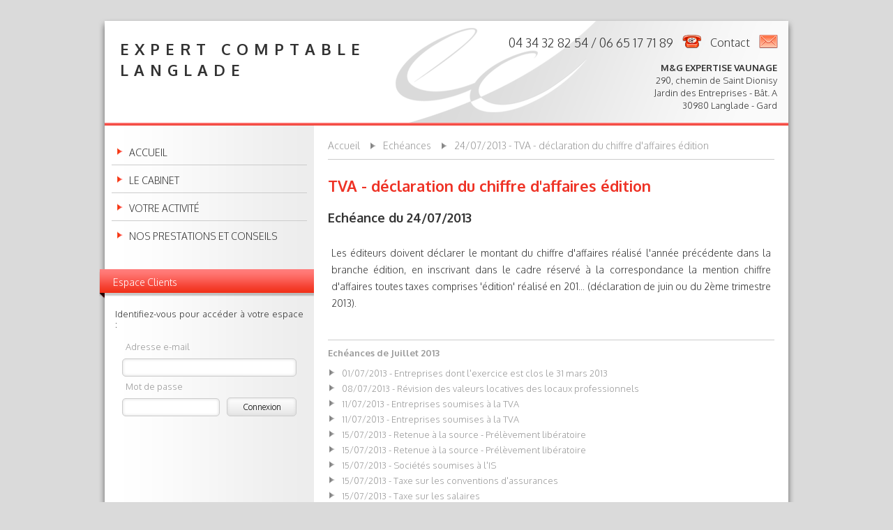

--- FILE ---
content_type: text/html; charset=UTF-8
request_url: https://www.expert-comptable-langlade.fr/echeances/2013-07-24/tva-declaration-du-chiffre-d-affaires-edition-113.html
body_size: 3631
content:
<!DOCTYPE html> 
<html lang="fr">
    <head>
        <meta http-equiv="Content-Type" content="text/html; charset=utf-8" /> 
        <title>Echéance du 24/07/2013 - TVA - déclaration du chiffre d'affaires édition</title>
        <meta name="description" content="Les éditeurs doivent déclarer le montant du chiffre d&#039;affaires réalisé l&#039;année précédente dans la branche édition, en inscrivant dans le cadre réservé à la correspondance la mention ..." />                <meta name="copyright" content="Lexiweb">
        <meta name="distribution" content="global">
        <meta name="rating" content="general">
        <meta name="robots" content="index, follow">
        <meta name="googlebot" content="index, follow">
        <meta name="viewport" content="width=device-width, initial-scale=1">
        <link rel="apple-touch-icon" href="img/site/np-apple-icon.png">
        <link href='https://fonts.googleapis.com/css?family=Oxygen:300,700' rel='stylesheet' type='text/css'>
        <link rel="stylesheet" type="text/css" href="/css/site.css?20141002" /> 
        <script type="text/javascript" src="/js/jquery-1.8.2.min.js"></script> 
        <script type="text/javascript" src="/js/responsiveslides.min.js"></script> 
        <script type="text/javascript" src="/js/site.js"></script> 
        <!-[if lt IE 9]><script src="https://html5shiv.googlecode.com/svn/trunk/html5.js"></script><![endif]->
        <link href="https://plus.google.com/102402531866825426044" rel="publisher">
    </head>
    <body>
        <div id="headerTop"></div>
<header>
            <div id="slogEC"><strong>Expert comptable <br>Langlade</strong></div>
    <div id="hdTel">04 34 32 82 54 / 06 65 17 71 89</div>    <div id="hdMel"><a href="http://www.expert-comptable-langlade.fr/cabinet-expertise-comptable-gard/contact-19.html">Contact</a></div>
    <div id="hdAdr"><strong>M&G EXPERTISE VAUNAGE</strong><br>290, chemin de Saint Dionisy<br>Jardin des Entreprises - Bât. A<br>30980 Langlade - Gard</div>
    <hr id="sep">
</header>        <div id="content">
            <aside>
                
<nav id="mainMenu">
	<ul>
		<li><a href="/">Accueil</a></li>
						<li >
			<a href="/cabinet-expertise-comptable-gard/presentation-du-cabinet-2.html" class="det">Le cabinet</a>			<ul class="sec">
								<li><a href="/cabinet-expertise-comptable-gard/presentation-du-cabinet-2.html">Présentation du cabinet</a></li>
								<li><a href="/cabinet-expertise-comptable-gard/nos-outils-23.html">Nos outils</a></li>
								<li><a href="/cabinet-expertise-comptable-gard/plan-d-acces-3.html">Plan d&#039;accès</a></li>
								<li><a href="/cabinet-expertise-comptable-gard/recrutement-24.html">Recrutement</a></li>
								<li><a href="/cabinet-expertise-comptable-gard/contact-19.html">Contact</a></li>
							</ul>
		</li>
								<li >
			<a href="/aide-comptable-gard/nos-domaines-d-intervention-21.html" class="det">Votre activité</a>			<ul class="sec">
								<li><a href="/aide-comptable-gard/nos-domaines-d-intervention-21.html">Nos domaines d&#039;intervention</a></li>
								<li><a href="/aide-comptable-gard/profession-liberale-5.html">Professions libérales</a></li>
								<li><a href="/aide-comptable-gard/artisans-commercants-6.html">Artisans / Commerçants</a></li>
								<li><a href="/aide-comptable-gard/prestataires-de-services-7.html">Prestataires de services</a></li>
								<li><a href="/aide-comptable-gard/associations-8.html">Associations</a></li>
								<li><a href="/aide-comptable-gard/activites-agricoles-9.html">Activités agricoles</a></li>
							</ul>
		</li>
								<li >
			<a href="/missions-prestations-conseil-gard/toutes-nos-missions-17.html" class="det">Nos prestations et conseils</a>			<ul class="sec">
								<li><a href="/missions-prestations-conseil-gard/toutes-nos-missions-17.html">Toutes nos missions</a></li>
								<li><a href="/missions-prestations-conseil-gard/expertise-comptable-10.html">Expertise comptable</a></li>
								<li><a href="/missions-prestations-conseil-gard/fiscalite-11.html">Fiscalité</a></li>
								<li><a href="/missions-prestations-conseil-gard/juridique-12.html">Juridique</a></li>
								<li><a href="/missions-prestations-conseil-gard/social-13.html">Social</a></li>
								<li><a href="/missions-prestations-conseil-gard/conseil-en-gestion-15.html">Conseil en gestion</a></li>
								<li><a href="/missions-prestations-conseil-gard/creation-reprise-d-entreprise-14.html">Création / Reprise d&#039;entreprise</a></li>
							</ul>
		</li>
					</ul>  
</nav>

	                                                <div id="espaceClient">
	<div class="tit">Espace Clients</div>
	<p>Identifiez-vous pour accéder à votre espace :</p>

	<form action="/espace-clients/connexion" novalidate="novalidate" class="client" id="ClientVoirForm" method="post" accept-charset="utf-8"><div style="display:none;"><input type="hidden" name="_method" value="POST"/><input type="hidden" name="data[_Token][key]" value="3334d89bf5691d6b3bd4982b4a0b0d74e3fd556f" id="Token292512340"/></div>	<div class="input text required"><label for="ClientEmail">Adresse e-mail</label><input name="data[Client][email]" type="text" id="ClientEmail" required="required"/></div>	<div class="input password required"><label for="ClientMotdepasse">Mot de passe</label><input name="data[Client][motdepasse]" type="password" id="ClientMotdepasse" required="required"/><input  type="submit" value="Connexion"/></div>	<div style="display:none;"><input type="hidden" name="data[_Token][fields]" value="19959613bc1e476a4c61a492bb006b980e9ecd53%3A" id="TokenFields2245169"/><input type="hidden" name="data[_Token][unlocked]" value="" id="TokenUnlocked473307013"/></div></form>	 
</div>            </aside>    
            <section><nav class="road">
	<ul>
		<li><a href="/">Accueil</a></li>
		<li><a href="/echeances/2026/01.html">Echéances</a></li>
		<li><a href="/echeances/2013-07-24/tva-declaration-du-chiffre-d-affaires-edition-113.html">24/07/2013 - TVA - déclaration du chiffre d&#039;affaires édition</a></li>
	</ul>
</nav>

<article class="ech">
	<h1>TVA - déclaration du chiffre d'affaires édition</h1>
	<h2>Echéance du 24/07/2013</h2>
	<p>Les éditeurs doivent déclarer le montant du chiffre d'affaires réalisé l'année précédente dans la branche édition, en inscrivant dans le cadre réservé à la correspondance la mention chiffre d'affaires toutes taxes comprises 'édition' réalisé en 201... (déclaration de juin ou du 2ème trimestre 2013).</p>	
</article>

<nav class="plan">
	<div>Echéances de Juillet 2013</div>
	<ul>
				<li><a href="/echeances/2013-07-01/entreprises-dont-l-exercice-est-clos-le-31-mars-2013-101.html">01/07/2013 - Entreprises dont l&#039;exercice est clos le 31 mars 2013</a></li>
				<li><a href="/echeances/2013-07-08/revision-des-valeurs-locatives-des-locaux-professionnels-102.html">08/07/2013 - Révision des valeurs locatives des locaux professionnels</a></li>
				<li><a href="/echeances/2013-07-11/entreprises-soumises-a-la-tva-103.html">11/07/2013 - Entreprises soumises à la TVA</a></li>
				<li><a href="/echeances/2013-07-11/entreprises-soumises-a-la-tva-104.html">11/07/2013 - Entreprises soumises à la TVA</a></li>
				<li><a href="/echeances/2013-07-15/retenue-a-la-source-prelevement-liberatoire-105.html">15/07/2013 - Retenue à la source - Prélèvement libératoire</a></li>
				<li><a href="/echeances/2013-07-15/retenue-a-la-source-prelevement-liberatoire-106.html">15/07/2013 - Retenue à la source - Prélèvement libératoire</a></li>
				<li><a href="/echeances/2013-07-15/societes-soumises-a-l-is-107.html">15/07/2013 - Sociétés soumises à l&#039;IS</a></li>
				<li><a href="/echeances/2013-07-15/taxe-sur-les-conventions-d-assurances-108.html">15/07/2013 - Taxe sur les conventions d&#039;assurances</a></li>
				<li><a href="/echeances/2013-07-15/taxe-sur-les-salaires-109.html">15/07/2013 - Taxe sur les salaires</a></li>
				<li><a href="/echeances/2013-07-15/7eme-prelevement-mensuel-110.html">15/07/2013 - 7ème prélèvement mensuel</a></li>
				<li><a href="/echeances/2013-07-24/tva-regime-simplifie-111.html">24/07/2013 - TVA - régime simplifié</a></li>
				<li><a href="/echeances/2013-07-24/redevance-sur-l-edition-des-ouvrages-de-librairie-112.html">24/07/2013 - Redevance sur l&#039;édition des ouvrages de librairie</a></li>
				<li><a href="/echeances/2013-07-24/tva-declaration-du-chiffre-d-affaires-edition-113.html">24/07/2013 - TVA - déclaration du chiffre d&#039;affaires édition</a></li>
				<li><a href="/echeances/2013-07-31/tva-franchise-en-base-114.html">31/07/2013 - TVA - franchise en base</a></li>
				<li><a href="/echeances/2013-07-31/entreprises-dont-l-exercice-est-clos-le-30-avril-2013-115.html">31/07/2013 - Entreprises dont l&#039;exercice est clos le 30 avril 2013</a></li>
			</ul>
</nav></section>
            <br class="clear">
        </div>
        <footer>
	<hr id="sepf">
		<ul class="col">
		<li class="adresse">
			<a href="http://www.expert-comptable-langlade.fr/cabinet-expertise-comptable-gard/plan-d-acces-3.html" class="maps"><img src="/img/site/maps.jpg" alt="Plan d&#039;accès" title="Plan d&#039;accès" /></a>			<span class="maj">M&G EXPERTISE VAUNAGE</span>
			<br>290, chemin de Saint Dionisy			<br>Jardin des Entreprises - Bât. A			<br>30980			Langlade - Gard		</li>
		<li class="info">
			SAS au capital de 5 000 €<br>			Siret : 81004411500014<br>			RCS Nîmes : 810044115<br>			Code APE : 6920Z<br>				
		</li>
		<li class="links">
			
		</li>
		<li class="autre">
			<div class="socials">
								<a href="https://www.facebook.com/cabinetnathalieperchoc" class="social" target="_blank"><img src="/img/reseaux/1373012112.png" alt="Facebook" title="Facebook" /></a>
								<a href="http://twitter.com/nperchoc" class="social" target="_blank"><img src="/img/reseaux/1373012133.png" alt="Twitter" title="Twitter" /></a>
								<a href="http://www.linkedin.com/company/3359093" class="social" target="_blank"><img src="/img/reseaux/1378803034.png" alt="LinkedIn" title="LinkedIn" /></a>
					
			</div>
			<p><a href="/plan-du-site.html">Plan du site</a></p>
			<p><a href="/mentions-legales.html">Mentions légales</a></p>
		</li>
	</ul>
	<p class="txt"></p>
</footer>        
                <script>
          (function(i,s,o,g,r,a,m){i['GoogleAnalyticsObject']=r;i[r]=i[r]||function(){
          (i[r].q=i[r].q||[]).push(arguments)},i[r].l=1*new Date();a=s.createElement(o),
          m=s.getElementsByTagName(o)[0];a.async=1;a.src=g;m.parentNode.insertBefore(a,m)
          })(window,document,'script','https://www.google-analytics.com/analytics.js','ga');
          ga('create', 'UA-44427420-1', 'expert-comptable-langlade.fr');
          ga('send', 'pageview');
        </script>
                
        <script type="text/javascript">
//<![CDATA[
$(document).ready(function() {
    $('ul.sec').hide();
	$('a.det').click(function() { 
		menu = $(this).parent('li');
		smenu = menu.children('ul.sec');
		if (menu.hasClass('det')) {
			menu.removeClass('det');
			smenu.slideUp('fast');
		} else {
			$('ul.sec').slideUp('fast');
			$('li.det').removeClass('det');
			menu.addClass('det');
			smenu.slideDown('fast');
		}
		return false;
	});
	$('li.det ul.sec').show();
});

//]]>
</script> 
    </body>
</html>